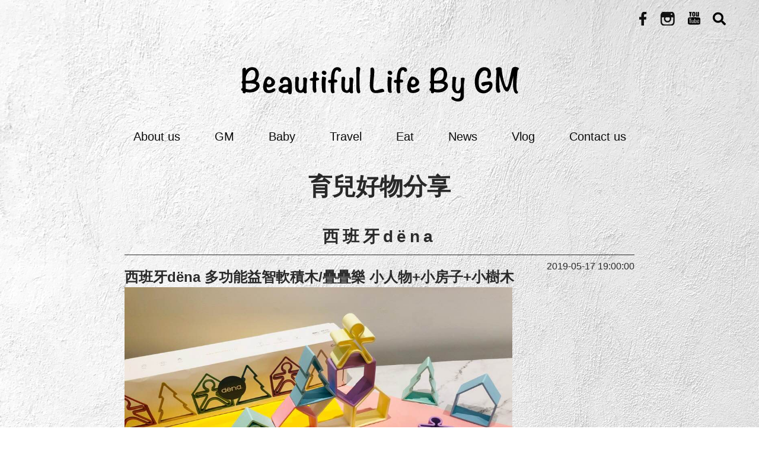

--- FILE ---
content_type: text/html; charset=UTF-8
request_url: https://www.georgemonica.com/products.php?func=p_detail&p_id=87&pc_parent=9
body_size: 5506
content:
<!DOCTYPE html>
<html lang="zh-Hant">

<meta charset="UTF-8">
<meta name="viewport" content="width=device-width,initial-scale=1.0,user-scalable=yes,maximum-scale=5.0,minimum-scale=1.0">
<meta http-equiv="x-ua-compatible" content="IE=edge"/>
<title> Beautiful Life By GM </title>

<meta name="keywords" content="Beautiful Life By GM" />
<meta name="description" content="Beautiful Life By GM" />
<meta name="csrf-param" content="_csrf">
    <meta name="csrf-token" content="mTdOA7pD8nSS3nsFJXCL9-fzlYqLaIoObwYW0-jlXpracR167xO9DvTmJFFuBcyEq6rR0r8Z2loFayGQnbQ2-w==">

<!-- BEGIN Open Graph tags -->
<meta property="og:site_name" content="Beautiful Life By GM"/>
<meta property="og:type" content="product"/>
<meta property="og:title" content="西班牙dëna "/>
<meta property="og:image" content="https://www.georgemonica.com/upload_files/products/87/dena.jpg"/>
<meta property="og:image:width" content="272"/>
<meta property="og:image:height" content="272"/>
<meta property="og:url" content="https://www.georgemonica.com/products.php?func=p_detail&p_id=87&pc_parent=9"/>
<meta property="og:description" content=""/>
<!-- END Open Graph tags -->
<script type="application/ld+json">
{"@context":"http://schema.org","@type":"Product","name":"西班牙dëna ","description":"","image":"https://www.georgemonica.com/upload_files/products/87/dena.jpg"}
</script>
<script type="application/ld+json">
{"@context":"http://schema.org","@type":"BreadcrumbList","itemListElement":[{"@type":"ListItem","position":1,"item":{"@id":"https://www.georgemonica.com/","name":"Home"}},{"@type":"ListItem","position":2,"item":{"@id":"https://www.georgemonica.com/products.htm","name":"Articles"}},{"@type":"ListItem","position":3,"item":{"@id":"https://www.georgemonica.com/products.php?func=p_list&pc_parent=2","name":"Baby"}},{"@type":"ListItem","position":4,"item":{"@id":"https://www.georgemonica.com/products.php?func=p_list&pc_parent=9","name":"育兒好物分享"}},{"@type":"ListItem","position":5,"item":{"@id":"https://www.georgemonica.com/products.php?func=p_detail&p_id=87&pc_parent=9","name":"西班牙dëna "}}]}
</script>
<meta name="robots" content="all" />





<script> 
    if(typeof document.addEventListener !="undefined"){
        document.addEventListener("touchstart", function() { },false); 
    }
</script>
<script type="application/ld+json">
{"@context":"http://schema.org","@type":"Organization","name":"Beautiful Life By GM","url":"https://www.georgemonica.com/","logo":"https://www.georgemonica.com/upload_files/gm_logo.png","address":{"@type":"PostalAddress","streetAddress":"No. 202-8, Ln 399, Sec. 2, Yatan Rd.   ","addressLocality":"Tanzi District,","addressRegion":"Taichung City,","postalCode":"427","addressCountry":"Taiwan"},"contactPoint":{"@type":"ContactPoint","contactType":"customer support","telephone":"886-4-25321196","faxNumber":"886-4-25321195","email":"monicachiang1018@gmail.com "}}
</script>

<link href="https://www.georgemonica.com/products.php?func=p_detail&amp;p_id=87&amp;pc_parent=9" rel="canonical">
<link href="/themes/georgemonica/css/font-awesome/css/font-awesome.css" rel="stylesheet">
<link href="/themes/georgemonica/css/animate.css" rel="stylesheet">
<link href="/themes/georgemonica/css/cms-header.css" rel="stylesheet">
<link href="/themes/georgemonica/css/cms-index.css" rel="stylesheet">
<link href="/css/common.css" rel="stylesheet" media="screen">
<link href="/css/print.css" rel="stylesheet" media="print">
<link href="/themes/georgemonica/css/cms-footer.css" rel="stylesheet">
<link href="/themes/georgemonica/css/edit.css" rel="stylesheet">
<link href="/themes/georgemonica/css/button.css" rel="stylesheet">
<link href="/themes/georgemonica/js/owlcarousel/assets/owl.carousel.min.css" rel="stylesheet">
<link href="/themes/georgemonica/js/owlcarousel/assets/owl.theme.default.min.css" rel="stylesheet">
<link href="/themes/georgemonica/js/fancybox/jquery.fancybox.min.css" rel="stylesheet">
<link href="/themes/georgemonica/js/tab/easy-responsive-tabs.css" rel="stylesheet">
<link href="/themes/georgemonica/js/ScrollTrigger/ScrollTrigger.css" rel="stylesheet">
<link href="/themes/georgemonica/js/youtube/youtube.css" rel="stylesheet">
<script src="https://www.googletagmanager.com/gtag/js?id=UA-124955561-25" async></script>
<script>
  window.dataLayer = window.dataLayer || [];
  function gtag(){dataLayer.push(arguments);}
  gtag('js', new Date());

  gtag('config', 'UA-124955561-25');
</script>
<link rel="icon" href="/themes/georgemonica/images/favicon.ico" type="image/favicon">

<body >


<div class="products-baby">
<header>

    <div class="wrap">
        <ul class="menu-up">

            <li class="facebook">
                <a href="https://www.facebook.com/beautifullifebygm/" target="_blank"></a>
            </li>
            <li class="instagram">
                <a href="https://www.instagram.com/beautifullifebygm/" target="_blank"></a>
            </li>
            <li class="youtube">
                <a href="https://www.youtube.com/channel/UChRvhmtVKvXQ5b2HDrC684A" target="_blank"></a>
            </li>
            <li class="search">
                <form action="/products.php" name="sform">
                    <input type="hidden" name="func" value="search">
                    <a href="#" onclick="sform.submit();return false;"></a>
                    <input type="text" name="kw" value="" id="menu-search">
                </form>
            </li>
        </ul>

        <a href="/" class="logo">
            <img src="/themes/georgemonica/images/logo.png" alt="">
        </a>
        <a class="menuBtn"></a>
        <menu class="menu menuBasic">

            <ul class="menu-down">

                <li><a href="/aboutus.htm">About us</a></li>
                <li class="drop-down"><a href="/products.php?func=p_list&pc_parent=1" >GM</a>
                    <ul class="menu-list">
                        <li><a href="/products.php?func=p_list&pc_parent=5">懷孕日記</a></li>
                        <li><a href="/products.php?func=p_list&pc_parent=6">運動</a></li>
                        <li><a href="/products.php?func=p_list&pc_parent=7">保養</a></li>
                        <li><a href="/products.php?func=p_list&pc_parent=8">廚房故事</a></li>
                        <li><a href="/products.php?func=p_list&pc_parent=25">好物分享</a></li>
                        <li><a href="/products.php?func=p_list&pc_parent=32">家電開箱</a></li>
                        <li><a href="/products.php?func=p_list&pc_parent=33">美食小點好物</a></li>
                    </ul>
                </li>
                <li class="drop-down"><a href="/products.php?func=p_list&pc_parent=2" >Baby</a>
                    <ul class="menu-list">
                        <li><a href="/products.php?func=p_list&pc_parent=9">育兒好物分享</a></li>
                        <li><a href="/products.php?func=p_list&pc_parent=10">副食品</a></li>
                        <li><a href="/products.php?func=p_list&pc_parent=26">育兒媽媽經</a></li>
                    </ul>
                </li>
                <li class="drop-down"><a href="/products.php?func=p_list&pc_parent=3" >Travel</a>
                    <ul class="menu-list">
                        <li><a href="/products.php?func=p_list&pc_parent=11">台灣</a></li>
                        <li><a href="/products.php?func=p_list&pc_parent=12">歐洲</a></li>
                        <li><a href="/products.php?func=p_list&pc_parent=13">亞洲</a></li>
                        <li><a href="/products.php?func=p_list&pc_parent=14">美洲</a></li>
                    </ul>
                </li>
                <li class="drop-down"><a href="/products.php?func=p_list&pc_parent=4" >Eat</a>
                    <ul class="menu-list">
                        <li><a href="/products.php?func=p_list&pc_parent=15">西式</a></li>
                        <li><a href="/products.php?func=p_list&pc_parent=16">義式</a></li>
                        <li><a href="/products.php?func=p_list&pc_parent=17">法式</a></li>
                        <li><a href="/products.php?func=p_list&pc_parent=19">中式</a></li>
                        <li><a href="/products.php?func=p_list&pc_parent=20">日式</a></li>
                        <li><a href="/products.php?func=p_list&pc_parent=21">韓式</a></li>
                        <li><a href="/products.php?func=p_list&pc_parent=22">東南亞</a></li>
                    </ul>
                </li>
                <li><a href="/news.htm">News</a></li>
                <li><a href="/video.htm">Vlog</a></li>
                <li><a href="/contactus.htm">Contact us</a></li>
            </ul>


        </menu>

    </div>

</header>

    <div class="main">
        <article class="wrap">
            <section class="web-titleBox">
                <h1 class="webTitle">育兒好物分享</h1>
            </section>

<form name="myform" method="post" action="/cart.php" style="margin:0px;padding:0px;">
    <input name="amount" id="amount" value="1" size="2" type="hidden" />
    <input type="hidden" name="func" value="c_add">
    <input type="hidden" name="cart_type" value="inquiry"> 
    <input type="hidden" name="p_id" value="87">
    <input type="hidden" name="ps_id" value="">
    <input type="hidden" name="color" value="">    
    <input type="hidden" name="size" value="">    
    <section class="wrap-products-list edit-box">
        <div class="products-list-text">
            <h2>西班牙dëna </h2>
            <div><span>2019-05-17 19:00:00</span></div>
        </div>
        <div><div class="addthis_inline_share_toolbox"></div></div>
        <p><span style="font-family: arial, helvetica, sans-serif; font-size: 14pt;"><span style="font-size: 18pt;"><strong> 西班牙d&euml;na 多功能益智軟積木/疊疊樂 小人物+小房子+小樹木</strong></span><br /><img src="https://www.georgemonica.com/upload_files/baby_stuff/dena/dena19.jpg" alt="" width="654" height="491" /><br /><img src="https://www.georgemonica.com/upload_files/baby_stuff/dena/dena24.png" alt="" width="659" height="582" /><br />dena是GM這陣入手最特別的玩具，一物多用<br />有著許多豐富玩法同時可以刺激寶寶大腦， 陪伴寶寶成長，創造無限。<br /><br /> 來自西班牙dena玩具，讓寶寶越早接觸，越早激發寶寶五感發展<br />越早可以讓寶寶練習協調性和抓握。 <br /><br />M每天都會將dena消毒好後放在遊戲墊裡，讓寶寶任意發揮玩耍。<br /><img src="https://www.georgemonica.com/upload_files/baby_stuff/dena/dena17.jpg" alt="" width="250" height="334" /><img src="https://www.georgemonica.com/upload_files/baby_stuff/dena/dena16.jpg" alt="" width="445" height="334" /><br /> EZ從一開始的抓握到當固齒器咬咬咬，舒緩長牙齒不適！<br /><img src="https://www.georgemonica.com/upload_files/baby_stuff/dena/dena13.jpg" alt="" width="350" height="467" /><img src="https://www.georgemonica.com/upload_files/baby_stuff/dena/dena12.jpg" alt="" width="350" height="467" /><br /><img src="https://www.georgemonica.com/upload_files/baby_stuff/dena/dena33.jpg" alt="" width="447" height="336" /><img src="https://www.georgemonica.com/upload_files/baby_stuff/dena/dena10.jpg" alt="" width="252" height="336" /><br /> 一直到現在會將玩具套在手上或是腳上玩耍<br />也懂的如果將小小人放入小房子裡面或隨意堆疊。 <br /><img src="https://www.georgemonica.com/upload_files/baby_stuff/dena/dena14.jpg" alt="" width="350" height="467" /><img src="https://www.georgemonica.com/upload_files/baby_stuff/dena/dena9.jpg" alt="" width="350" height="467" /><br /><img src="https://www.georgemonica.com/upload_files/baby_stuff/dena/dena32.jpg" alt="" width="350" height="263" /><img src="https://www.georgemonica.com/upload_files/baby_stuff/dena/dena16.jpg" alt="" width="350" height="263" /><br />在這過程中，可以看到寶寶一步步的成長，每次玩法都不同。<br /><br /> 而且dena的材質，好適合EZ這個年齡，不怕他丟或揮舞敲到自己的頭導致受傷<br />放在遊戲墊裡玩耍，也不怕寶寶突然往下坐到或跌倒會導致不必要的疼痛與受傷。<br /><br /><span>平時EZ洗澡，GM也會拿幾個到浴盆讓寶貝邊洗澡邊玩耍<br /></span>讓寶寶更可以乖乖洗澡，更專注。<br /><img src="https://www.georgemonica.com/upload_files/baby_stuff/dena/dena25.jpg" alt="" width="310" height="233" /><img src="https://www.georgemonica.com/upload_files/baby_stuff/dena/dena26.jpg" alt="" width="414" height="233" /><br /><br />dena色彩繽紛，每每Ｍ與EZ一同玩dena時，也會一個一個顏色教學<br />帶著EZ堆疊或是圖樣分類，dene玩法眾多，任寶寶隨意搭配隨意玩耍<br />創造力無限與想像力。<br /><img src="https://www.georgemonica.com/upload_files/baby_stuff/dena/dena25.png" alt="" width="700" height="390" /><br /><img src="https://www.georgemonica.com/upload_files/baby_stuff/dena/dena21.jpg" alt="" width="265" height="354" /><img src="https://www.georgemonica.com/upload_files/baby_stuff/dena/dena20.jpg" alt="" width="470" height="353" /><br /><br />除此之外，可以將它翻轉變化又是另一個造型，讓孩子再次增加好奇心和創造不同<br />玩法！！<br /></span><span style="font-family: arial, helvetica, sans-serif; font-size: 14pt;"><img src="https://www.georgemonica.com/upload_files/baby_stuff/dena/dena29.jpg" alt="" width="700" height="424" /><br /><br /> 這陣幫EZ換尿布，總是特別喜歡翻翻翻，讓GM實在無法1人完成，只好拿出法寶dena<br />發現EZ會很專心地握在手上，忘記換尿布這件事情。 <br /><br />外出時，M也會將dena綁在汽座或是推車上，讓EZ時時刻刻都能玩耍<br />或是牙癢癢當固齒器咬咬咬。 <br /><img src="https://www.georgemonica.com/upload_files/baby_stuff/dena/dena30.jpg" alt="" width="700" height="933" /><br /><br />dena帶給寶貝許多樂趣，刺激發展與想像力創造。 <br />從出生玩到5-6歲以上，因為EZ才9個月，等大些還可以帶到戶外遊玩<br />像是到海邊沙灘玩沙時可以當模具，將沙子填滿做造型等等，讓寶貝任意發揮沒有限制。<br /><br /> 也可將dena作為食物造型模具，把米飯填滿後就變成可愛的小人壽司<br />或是馬鈴薯泥房子，讓孩子看了覺得有趣，增加食慾，也可以一起親子料理，增進感情。<br /><br />dena還可以當烘培小幫手，可耐高溫，進入烘烤及烹飪，製作餅乾，馬芬，鬆餅<br />因採用鉑金矽膠製成，可以放入烤箱與冰箱使用，皆通食品接觸認證<br />可以很放心地使用。<br /><img src="https://www.georgemonica.com/upload_files/baby_stuff/dena/dena22.png" alt="" width="700" height="774" /> <br /><br />&diams;激發無限想像力<br /> &diams;促進寶貝五感發展 <br />&diams;適合各年齡層寶貝使用 <br />&diams;是玩具也是烘焙料理工具 <br />&diams;100%鉑金矽膠，不含BPA、PVC<br /><img src="https://www.georgemonica.com/upload_files/baby_stuff/dena/dena23.png" alt="" width="700" height="474" /><br />清洗方式<br />M都會使用清水洗乾淨後在使用熱水浸泡1分鐘後拿起陰乾<br />或是也可以放入洗碗機清洗後在陰乾。<br />鉑金矽膠可以放入烤箱和冰箱中使用<br /><strong>＊請勿短時間高溫加熱，避免發生危險<br /></strong><br /><span style="font-size: 18pt;"><strong>西班牙d&euml;na 多功能益智軟積木/疊疊樂 </strong></span><br /><span style="font-size: 18pt;">真的好適合各個年齡層寶貝玩，越早接觸越早刺激<br />快快讓寶貝腦力激盪<br />創造無限想像力和玩出不同堆疊造型！！</span><br /><img src="https://www.georgemonica.com/upload_files/baby_stuff/dena/dena31_1.jpg" alt="" width="350" height="467" /><img src="https://www.georgemonica.com/upload_files/baby_stuff/dena/dena30_1.jpg" alt="" width="339" height="467" /><br /><br />購買資訊：<br />優迪嚴選<br /></span><span style="font-size: 14pt;"><a href="http://bit.ly/2Hjo2CR" target="_blank" rel="noopener">http://bit.ly/2Hjo2CR</a></span><span style="font-family: arial, helvetica, sans-serif; font-size: 14pt;"><br /><br /> </span></p>
    </section>
</form>


        </article>
    </div>
</div>
<footer>
	<article class="idx-bottom-img-all"><div class="bottom-img"><img src="/upload_files/footer_photo/bottom-img1.png"/></div>

<div class="bottom-img"><img src="/upload_files/footer_photo/footer13.jpg"/></div>

<div class="bottom-img"><img src="/upload_files/footer_photo/footer1.jpg"/></div>

<div class="bottom-img"><img src="/upload_files/footer_photo/footer2.jpg"/></div>

<div class="bottom-img"><img src="/upload_files/footer_photo/bottom-img5.png"/></div>

<div class="bottom-img"><img src="/upload_files/footer_photo/footer8.jpg"/></div>

<div class="bottom-img"><img src="/upload_files/footer_photo/bottom-img7.png"/></div>

<div class="bottom-img"><img src="/upload_files/footer_photo/footer4_1.jpg"/></div>

<div class="bottom-img"><img src="/upload_files/footer_photo/footer4.jpg"/></div>

<div class="bottom-img"><img src="/upload_files/footer_photo/footer3.jpg"/></div>

<div class="bottom-img"><img src="/upload_files/footer_photo/footer6.jpg"/></div>

<div class="bottom-img"><img src="/upload_files/footer_photo/footer12.jpg"/></div>

<div class="bottom-img"><img src="/upload_files/footer_photo/footer7.jpg"/></div>

<div class="bottom-img"><img src="/upload_files/footer_photo/footer11.jpg"/></div>

<div class="bottom-img"><img src="/upload_files/footer_photo/bottom-img15.png"/></div>

<div class="bottom-img"><img src="/upload_files/footer_photo/footer10.jpg"/></div>

<div class="bottom-img"><img src="/upload_files/footer_photo/footer5.jpg"/></div>

<div class="bottom-img"><img src="/upload_files/footer_photo/footer7.jpg"/></div>
</article>

	<article class="wrap-footer">
		<div class="footer-menu">
			<div class =wrap>
				<ul>
					<li class="facebook">
						<a href=""></a>
					</li>
					<li class="instagram">
						<a href=""></a>
					</li>
					<li class="youtube">
						<a href=""></a>
					</li>
					<li class="e-mail">
						<a href=""></a>
					</li>
				</ul>
			</div>
			
		</div>
		
		
	</article>

	<div class="copyright">
		<div class="wrap">
			網站版權 © 2018 Beautiful Life By GM
		</div>
	</div>

	<div class="gotopBox">
		<div class="pagetopbtn"></div>
	</div>
</footer>


<script src="https://www.google.com/recaptcha/api.js"></script>
<script src="/assets/d27f89d/bundle.js"></script>
<script src="/assets/5a8f1268/jquery.min.js"></script>
<script src="/themes/georgemonica/js/owlcarousel/owl.carousel.min.js"></script>
<script src="/themes/georgemonica/js/fancybox/jquery.fancybox.min.js"></script>
<script src="/themes/georgemonica/js/tab/easyResponsiveTabs.js"></script>
<script src="/themes/georgemonica/js/ScrollTrigger/ScrollTrigger.min.js"></script>
<script src="/themes/georgemonica/js/ScrollTrigger/ScrollTrigger-control.js"></script>
<script src="/themes/georgemonica/js/youtube/youtube.js"></script>
<script src="/themes/georgemonica/js/jsManage.js"></script>
<script src="/js/ws_main.js"></script>
<script src="//s7.addthis.com/js/300/addthis_widget.js#pubid=ra-5c459c0a2b0beffd"></script>
<script>UrlManager.configure({"enablePrettyUrl":false,"showScriptName":true,"suffix":null,"rules":[],"prefix":"/products.php"});</script>
<script defer src="https://static.cloudflareinsights.com/beacon.min.js/vcd15cbe7772f49c399c6a5babf22c1241717689176015" integrity="sha512-ZpsOmlRQV6y907TI0dKBHq9Md29nnaEIPlkf84rnaERnq6zvWvPUqr2ft8M1aS28oN72PdrCzSjY4U6VaAw1EQ==" data-cf-beacon='{"version":"2024.11.0","token":"51a2f6167b6948adbbfecad62ee94c51","r":1,"server_timing":{"name":{"cfCacheStatus":true,"cfEdge":true,"cfExtPri":true,"cfL4":true,"cfOrigin":true,"cfSpeedBrain":true},"location_startswith":null}}' crossorigin="anonymous"></script>
</body>
</html>

--- FILE ---
content_type: text/css
request_url: https://www.georgemonica.com/themes/georgemonica/css/cms-footer.css
body_size: 239
content:
footer .copyright { color: #2b2b2b; width: 100%; text-align: center; font-size: 13px; padding: 6px 0; }
.footer-menu { background: #000000;font-size: 20px;padding: 36px 0; }
.footer-menu ul {position: absolute;right: 0;top: -11px;padding: 0 20px;}
.footer-menu ul li{display: inline-block;vertical-align: top; padding: 0 3px;}
.footer-menu>.wrap{position: relative;}
.footer-menu ul .facebook a:before {content: "";background: url(../images/icon-fb-w.png)no-repeat;width: 29px;height: 47px;display: block;}
.footer-menu ul .instagram a:before {content: "";background: url(../images/icon-instagram-w.png)no-repeat;width: 33px;height: 47px;display: block;}
.footer-menu ul .youtube a:before {content: "";background: url(../images/icon-you-w.png)no-repeat;width: 31px;height: 47px;display: block;}
.footer-menu ul .e-mail a:before{content: "";background: url(../images/icone-mail-w.png)no-repeat;width: 25px;height: 47px;display: block;}
.footer-menu ul a:hover:before{opacity: 0.5;}
/* bottom-img ====================================================================== */
.idx-bottom-img-all{display: flex;flex-direction: row;flex-wrap: wrap;justify-content: space-between;line-height: 0; }
.idx-bottom-img-all img{width:100%;}
.bottom-img{width: calc(100%/9);position: relative;overflow: hidden;}
.bottom-img:hover:before{width:25.5%;transition: all 0.2s;    opacity: 1;}
.bottom-img:before {content: "";position: absolute;background: url(../images/botton-icon.png)no-repeat;width: 24%;height: 50px;right: 0;top: 13px;padding: 0 4px;opacity: 0.6;z-index: 999;}
.bottom-img a:hover img{transform: scale(1.1);transition: all .5s;}

@media (max-width: 999px){.bottom-img{
    width: calc(100%/6);
}
@media (max-width: 680px){.bottom-img{
    width: calc(100%/3);
}
@media (max-width: 380px){.bottom-img{
    width: calc(100%/2);
}

--- FILE ---
content_type: text/css
request_url: https://www.georgemonica.com/themes/georgemonica/css/edit.css
body_size: 692
content:
/* Edit Style ====================================================================*/
.datatable { max-width: 1400px; min-width: 768px; width: 100%; }
.datatable td, .datatable th { padding: 6px 15px; }
.datatable th { font-weight: normal; font-size: 18px; color: #000; background: #ddd; }
.datatable th.black { color: #fff !important; background: #000 !important; }
.datatable tr td { background: #eee; }
.datatable tr td:nth-child(odd) { background: #ddd; }
.datatable tr:nth-child(odd) th { background: #CECECE; }
.datatable tr:nth-child(odd) td { background: #DEDEDE; }
.datatable tr:nth-child(odd) td:nth-child(odd) { background: #CECECE; }
.datatable tr:first-child th { color: #000; background: #A6D73F; text-align: left; }

.edit-box { line-height: 28px; color: #2b2b2b; word-wrap: break-word; }
.edit-box ul, .edit-box ol { margin: 1.12em 0; }
.edit-box ol ul, .edit-box ul ol, .edit-box ul ul, .edit-box ol ol { margin-top: 0; margin-bottom: 0; }
.edit-box li { display: list-item; list-style-type: inherit; }
.edit-box ul { list-style-type: disc; }
.edit-box ol { list-style-type: decimal; }
.edit-box ol.n, .edit-box ul.n { list-style: none; }
.edit-box ol.c, .edit-box ul.c { list-style: circle; }
.edit-box ol.s, .edit-box ul.s { list-style: square; }
.edit-box ol.dlz, .edit-box ul.dlz { list-style: decimal-leading-zero; }
.edit-box ol.lr, .edit-box ul.lr { list-style: lower-roman; }
.edit-box ol.ur, .edit-box ul.ur { list-style: upper-roman; }
.edit-box ol.la, .edit-box ul.la { list-style: lower-alpha; }
.edit-box ol.ua, .edit-box ul.ua { list-style: upper-alpha; }
.edit-box ol.lg, .edit-box ul.lg { list-style: lower-greek; }
.edit-box ol.amn, .edit-box ul.amn { list-style: armenian; }
.edit-box ol.grg, .edit-box ul.grg { list-style: georgian; }
.edit-box ul, .edit-box ol { display: block; page-break-before: avoid; margin-left: 20px; }
.edit-box .sub { vertical-align: sub; }
.edit-box .sup { vertical-align: super; }
.edit-box .red { color: #E06666; }
.edit-box a { color: #000; text-decoration: underline;}
.edit-box a:hover { opacity: .5; }
.edit-box .grid, .edit-box .gd { display: flex; flex-wrap: wrap; margin-left: -15px; margin-right: -15px; }
.edit-box [class^="gd-"] { padding-left: 15px; padding-right: 15px; }
.edit-box .gd-1 { width: 8.33333%; }
.edit-box .gd-2 { width: 16.66667%; }
.edit-box .gd-3 { width: 25%; }
.edit-box .gd-4 { width: 33.33333%; }
.edit-box .gd-5 { width: 41.66667%; }
.edit-box .gd-6 { width: 50%; }
.edit-box .gd-7 { width: 58.33333%; }
.edit-box .gd-8 { width: 66.66667%; }
.edit-box .gd-9 { width: 75%; }
.edit-box .gd-10 { width: 83.33333%; }
.edit-box .gd-11 { width: 91.66667%; }
.edit-box .gd-12 { width: 100%; }
.edit-box .gdp { display: flex; flex-wrap: wrap; padding-left: 15px; padding-right: 15px; }
.edit-box .center { justify-content: center; align-items: center; }
.edit-box .left { justify-content: flex-start; }
.edit-box .right { justify-content: flex-end; }
.edit-box .on { align-items: flex-start; }
.edit-box .under { align-items: flex-end; }
@media all and (max-width: 1024px) { .edit-box [class^="gd-"] { width: 100% !important; } }
.edit-box .idx-abt-pic { padding-top: 60px; list-style: none; display: flex; justify-content: space-between; }
.edit-box .idx-abt-pic li { list-style: none; }

/* About */
.wrap-about.edit-box .box { padding-bottom: 40px; }
.wrap-about.edit-box .title { margin: 0px; font-size: 28px; font-weight: bold; padding-bottom: 50px; position: relative; }
.wrap-about.edit-box .title:after { content: ''; position: absolute; bottom: 0px; left: 0px; display: block; width: 100%; height: 33px; background: url(../images/pro-borderLine.png) repeat-x; background-size: 55%; }
.wrap-about.edit-box .abtpic-list { display: flex; justify-content: space-around; align-items: center; }
@media all and (max-width: 450px) { .wrap-about.edit-box .abtpic-list { flex-wrap: wrap; }
  .wrap-about.edit-box .abtpic-list img { width: 50%; } }


--- FILE ---
content_type: text/css
request_url: https://www.georgemonica.com/themes/georgemonica/css/button.css
body_size: -178
content:
/* Button ======================================================================*/
[class^="btn-"] { cursor: pointer; transition: all .2s; }

.btn-arrow{width: 48px; height: 40px;line-height: 24px; 
	font-size: 14px;letter-spacing: 2px; color: #fff;}
.btn-arrow:before {content: "";background: url(../images/arrow.png)no-repeat;width: 100%;display: block;height: 16px;}
.btn-arrow-black{ color: #000; }
.btn-arrow-black:before{ background: url('../images/arrow-1.png')no-repeat; }


--- FILE ---
content_type: text/css
request_url: https://www.georgemonica.com/themes/georgemonica/js/tab/easy-responsive-tabs.css
body_size: 681
content:


ul.resp-tabs-list{
    margin: 0px 0 ;
    padding: 0px;
}

.resp-tabs-list li {
    font-size: 16px;
    display: inline-block;
    padding: 3px 24px 0 24px;
    list-style: none;
    cursor: pointer;
    float: left; color:#fff; line-height: 30px; text-align:center;  margin-right:1px; border-radius:15px 15px 0 0; background:#B9B9B9;
}


.resp-tabs-container {
    padding: 0px;
    clear: left;
}

.resp-accordion {
    cursor: pointer;
    padding: 5px;
    display: none;
}

.resp-tab-content {
    display: none;
    padding: 0px 0 0 0; text-align:left;
}

.resp-tab-active {
}


/*.resp-tab-active:before {
    float: left;
    content: "";
    background: transparent url("../../images/tab-bg01.jpg") no-repeat scroll left top;
    width: 33px;
    height: 36px;}
.resp-tab-active:after {
    float: right;
    content: "";
    background: transparent url("../../images/tab-bg02.jpg") no-repeat scroll left top;
    width: 33px;
    height: 36px;}*/

.resp-content-active, .resp-accordion-active {
    display: block;
}

.resp-tab-content {
    border-top: 1px solid #dedede; border-bottom: 1px solid #dedede;padding:30px 10px 50px 10px;
}

.resp-accordion {
    font-size: 18px;
    /*border: 1px solid #c1c1c1;
    border-top: 1px solid #c1c1c1;*/
    margin: 0px;
    padding: 10px 15px; font-family:Lato;
}

.resp-tab-active {
    border-bottom: 1px solid 78797c !important;
    margin-bottom: 0px !important; color:#fff !important; background:#0FB494 !important;
    
}

.resp-tab-title:last-child {
    border-bottom: 12px solid #c1c1c1 !important;
    background: blue;
}

/*-----------Vertical tabs-----------*/
.resp-vtabs ul.resp-tabs-list {
    float: left;
    width: 30%;
}

.resp-vtabs .resp-tabs-list li {
    display: block;
    padding: 15px 15px !important;
    margin: 0 0 4px;
    cursor: pointer;
    float: none;
}

.resp-vtabs .resp-tabs-container {
    padding: 0px;
    background-color: #fff;
    border: 1px solid #c1c1c1;
    float: left;
    width: 68%;
    min-height: 250px;
    border-radius: 4px;
    clear: none;
}

.resp-vtabs .resp-tab-content {
    border: none;
    word-wrap: break-word;
}

.resp-vtabs li.resp-tab-active { 
position: relative;
z-index: 1;
margin-right: -1px !important;
padding: 14px 15px 15px 14px !important;
border-top: 1px solid;
border: 1px solid #5AB1D0 !important;
border-left: 4px solid #5AB1D0 !important;
margin-bottom: 4px !important;
border-right: 1px #FFF solid !important;
}

.resp-arrow {
    width: 0;
    height: 0;
    float: right;
    margin-top: 3px;
    border-left: 6px solid transparent;
    border-right: 6px solid transparent;
    border-top: 12px solid #fff;
}

.resp-tab-active span.resp-arrow {
    border: none;
    border-left: 6px solid transparent;
    border-right: 6px solid transparent;
    border-bottom: 12px solid #fff;
}

/*-----------Accordion styles-----------*/


.resp-easy-accordion .resp-accordion {
    display: block;
}

.resp-easy-accordion .resp-tab-content {
    border: 1px solid #c1c1c1;
}

.resp-easy-accordion .resp-tab-content:last-child {
    border-bottom: 1px solid #c1c1c1;/* !important;*/
}

.resp-jfit {
    width: 100%;
    margin: 0px;
}

.resp-tab-content-active {
    display: block;
}

.resp-accordion:first-child {
	
}

/*Here your can change the breakpoint to set the accordion, when screen resolution changed*/
@media only screen and (max-width: 768px) {
.resp-tab-content { border-width:0;}
.resp-tab-active { background:#0FB494;
    color:#fff !important; /* !important;*/
}

    ul.resp-tabs-list {
        display: none;
    }

    .resp-accordion {
        color: #fff; display: block; border-bottom:1px solid #dedede; text-align:left; background:#B9B9B9; 
    }

    .resp-vtabs .resp-tab-content {
        border: 1px solid #C1C1C1;
    }

    .resp-vtabs .resp-tabs-container {
        border: none;
        float: none;
        width: 100%;
        min-height: 100px;
        clear: none;
    }

    .resp-accordion-closed {
        display: none !important;
    }

    .resp-vtabs .resp-tab-content:last-child {
        border-bottom: 1px solid #c1c1c1;
    }
	
	
	.resp-tab-active::before, .resp-tab-active::after { background:none; width:0;}
}


--- FILE ---
content_type: text/css
request_url: https://www.georgemonica.com/themes/georgemonica/js/ScrollTrigger/ScrollTrigger.css
body_size: -182
content:
/**
 * Animations
 */

.fromTopIn
{
	transition: transform 1.0s ease, opacity 1.0s ease;
	
	transform: translate(0,0);
	opacity: 1.0;
}

.fromTopOut
{
	transition: transform 1.0s ease, opacity 1.0s ease;
	
	transform: translate(0,-10px);
	opacity: 0.0;
}

.fromBottomIn
{
	transition: transform 1.0s ease, opacity 1.0s ease;
	
	transform: translate(0,0);
	opacity: 1.0;
}

.fromBottomOut
{
	transition: transform 1.0s ease, opacity 1.0s ease;
	
	transform: translate(0,10px);
	opacity: 0.0;
}

.fromLeftIn
{
	transition: transform 1.0s ease, opacity 1.0s ease;
	
	transform: translate(0,0);
	opacity: 1.0;
}

.fromLeftOut
{
	transition: transform 1.0s ease, opacity 1.0s ease;
	
	transform: translate(-10px,0);
	opacity: 0.0;
}

.fromRightIn
{
	transition: transform 1.0s ease, opacity 1.0s ease;
	
	transform: translate(0,0);
	opacity: 1.0;
}

.fromRightOut
{
	transition: transform 1.0s ease, opacity 1.0s ease;
	
	transform: translate(10px, 0);
	opacity: 0.0;
}

.scaleUpIn
{
	transition: transform 1.0s ease, opacity 1.0s ease;
	
	transform: scale(1.0,1.0);
	opacity: 1.0;
}

.scaleUpOut
{
	transition: transform 1.0s ease, opacity 1.0s ease;
	
	transform: scale(1.3,1.3);
	opacity: 0.0;
}

.scaleDownIn
{
	transition: transform 1.0s ease, opacity 1.0s ease;
	
	transform: scale(1.0,1.0);
	opacity: 1.0;
}

.scaleDownOut
{
	transition: transform 1.0s ease, opacity 1.0s ease;
	
	transform: scale(0.7,0.7);
	opacity: 0.0;
}

--- FILE ---
content_type: application/javascript
request_url: https://www.georgemonica.com/themes/georgemonica/js/ScrollTrigger/ScrollTrigger-control.js
body_size: -171
content:
window.counter = function() {
	// this refers to the html element with the data-scroll-showCallback tag
	var span = this.querySelector('span');
	var current = parseInt(span.textContent);

	span.textContent = current + 1;
};

document.addEventListener('DOMContentLoaded', function(){
  var trigger = new ScrollTrigger({
	  addHeight: true
  });
});

--- FILE ---
content_type: application/javascript
request_url: https://www.georgemonica.com/themes/georgemonica/js/jsManage.js
body_size: 1949
content:
// Menu
$(function() {

    var menuButton = $('<span></span><span></span><span></span>'),
        listBtn = $('<span class="menuList"></span>');
    menuButton.appendTo('.menuBtn');
    $('.menu-list').before(listBtn);

    mobile();

    $(window).resize(function() { 
        mobile();
    });

    // PC & Mobile Clear, Move ( lang & Inquiry )

    function mobile() {
        
        if ($('.menuBtn').is(':visible')) {

            $('.lang').prependTo('.menu-down');
            // $('.inquiry').appendTo('.menu-down');

            // for news detail 2
            $('.wrap-newsDetail .picture').prependTo('.wrap-newsDetail .content .edit-box');

        } else{

            $('.menu-up li.search').after($('.lang'));
            // $('.inquiry').prependTo('.menu-up');

            $('.menu').attr('style','');
            $('.menu-list').attr('style','');
            $('.menuBtn').removeClass('open');
            $('header').removeClass('menuOpen');

            // for news detail 2
            $('.wrap-newsDetail .picture').prependTo('.wrap-newsDetail');
        }

    }
    // Mobile MenuButton
    $('.menuBtn').click(function() {
        $(this).next('.menu').stop().slideToggle(800).end().toggleClass('open');
        $('header').toggleClass('menuOpen'); //控制底色
    });

    //PC Hover
    $('.menu .drop-down').hover(function() {
        if ($('.menuBtn').is(':hidden')) {
            $(this).find('.menu-list').stop().fadeToggle();
        }
    });

    //Moblie SubMenu Button
    $('.menuList').click(function() {
        $(this).next('.menu-list').stop().slideToggle().end().toggleClass('open');
    });

	// Language
	$('.btn-lang').click(function() {
		$(this).next('.lang-options').stop().slideToggle().end().toggleClass('open');
	});

    // Search
    var SearchInpt = $('.menu-up li.search').find('#menu-search');

    $('.menu-up li.search').hover(function() {
        SearchInpt.addClass('inptOpen');
    }, function() { SearchVal(); });

    SearchInpt.change(function() { SearchVal(); });

    function SearchVal() {
        if (SearchInpt.val() == "") {
            SearchInpt.removeClass('inptOpen');
        } else{ SearchInpt.addClass('inptOpen'); }
    }

});
// Edit
var editTable = [$('.wrap-productDetail .edit-box table')]

$.each(editTable, function(i, val) {
    val.wrap('<div class="table_scroll"></div>');
});

if ($('.wrap-about').is(':visible')) { 
    $('.main').addClass('abt-main') 
}

var proBg = [$('.wrap-products'),$('.wrap-productDetail')]

$.each(proBg, function(i, val) {
    if(val.is(':visible')){ $('.main').addClass('pro-main') }
});

// Go Top
$(function() {
    $(window).scroll(function (event) {

        var threshold = $(document).height() - $(window).height() - $('footer').height();

        if ($(window).scrollTop() > 0) {
            $('div.gotopBox').fadeIn(400);

            if ( $(window).scrollTop() >= threshold ) {
                $('.pagetopbtn').css({
                    top: "-65px",
                    right: "20px",
                    bottom: "auto",
                    position: "absolute"
                });
            } else {
                $('.pagetopbtn').css({
                    top: "auto",
                    right: "20px",
                    bottom: "20px",
                    position: "fixed"
                });
            }
        } else {
            $('div.gotopBox').fadeOut(400);
        }

// Animate

        var FadeBox = [$('.abtBg-left'),$('.abtBg-right')]
        var IdxHeight = $('.idx-about').height() + $('header').height();
        var IndexAbt = IdxHeight + $('.banner').height();

        $.each(FadeBox, function(i, val) {
            if ($(window).scrollTop() > 0) {
                val.addClass('animate');

                if ($(window).scrollTop() > IndexAbt) {
                    val.removeClass('animate');
                }

            } else{
                val.removeClass('animate');
            }
        });

    });

    $('div.pagetopbtn').click(function () {
        $("html, body").animate({scrollTop:0}, 500, 'swing');
    });
});

//  Index Banner
$(function(){
    $('.owl-idxbanner').owlCarousel({
        loop:true,
        autoplay:true,
        autoplayTimeout:3000,
        dots:false,
        nav:false,
        navText:['',''],
        mouseDrag:false,
        animateOut: 'fadeOut',
        items:1,
        margin:0,
        stagePadding:0,
        smartSpeed:450
    });
});

// Index Product
$(function(){
    $('.owl-idxpro').owlCarousel({
        loop:false,
        autoplay:false,
        margin:15,
        dots:false,
        nav:true,
        navText:['',''],
        responsive:{
            0:{
                items:1
            },
            1024:{
                items:2
                
            },
            1280:{
                items:4
            }
        }
    });
});
// Index News
$(function(){
    $('.owl-idxnews').owlCarousel({
        loop:false,
        autoplay:false,
        margin:10,
        dots:false,
        nav:false,
        navText:['',''],
        responsive:{
            0:{
                items:1
            },
            1024:{
                items:2
                
            },
            1280:{
                items:4
            }
        }
    });
});


// products Img
$(function() {

    $('.owlpro').owlCarousel({
        loop:true,
        margin: 10,
        dots:false,
        nav:true,
        navText:['',''],
        responsive:{
            0:{
                items:3
            },
            600:{
                items:4
                
            },
            1000:{
                items:4
            }
        }
    });
    
    // $('.products-detail-list .left').hover(function(){
    //     var $frame = $(this), 
    //         $showImage = $frame.find('.showimg');

    //     $frame.find('.owlpro .item').click(function(){
    //         var $this = $(this), 
    //             _src = $this.find('img').attr('src');
    //         if($showImage.attr('src') != _src){
    //             $showImage.hide().attr('src', _src).stop(false, true).fadeTo(100, 1);
    //         }
    //     });
    // });

    var detailLeft = $('.product-up .left');
    var $frame =detailLeft, $showImage = $frame.find('.showimg');

    $frame.find('.owlpro .item').click(function(){
        var $this = $(this),
            _src = $this.find('img').attr('src');
        if($showImage.attr('src') != _src){
            $showImage.hide().attr('src', _src).stop(false, true).fadeTo(100, 1);
        }
    });

});

$(function() {
    //Horizontal Tab
    $('#parentHorizontalTab').easyResponsiveTabs({
        type: 'default', //Types: default, vertical, accordion
        width: 'auto', //auto or any width like 600px
        fit: true, // 100% fit in a container
        tabidentify: 'hor_1', // The tab groups identifier
        activate: function(event) { // Callback function if tab is switched
            var $tab = $(this);
            var $info = $('#nested-tabInfo');
            var $name = $('span', $info);
            $name.text($tab.text());
            $info.show();
        }
    });
});

// FAQ
$(function() {

    $('.jsFaq').each(function() {
        
        var qabtn = $('<span class="qaIcon"></span>');
        $('.qa_title').append(qabtn);
        
        $('.qa_title').click(function(event) {

            var $qa_title = $('.qa_title');
            var $qa_answer = $(this).next('div.qa_answer');

            if(!$qa_answer.is(':visible')){
                $qa_title.removeClass('qa_title_no');
                $('.qa_answer:visible').slideUp();
            }

            $(this).toggleClass('qa_title_no');
            $qa_answer.slideToggle();

        }).siblings('.qa_answer').hide();

    });

});


// FAQ Number
$(function() {

    $('.faqNumber').each(function() {
        var qaList = $('<div class="qaList"></div>');
        qaList.prependTo('.qa_title');

        $('.qa_title').each(function() {
            var nub = $(this).data('number');
            $(this).find('.qaList').text(nub);
        });

    });

});

